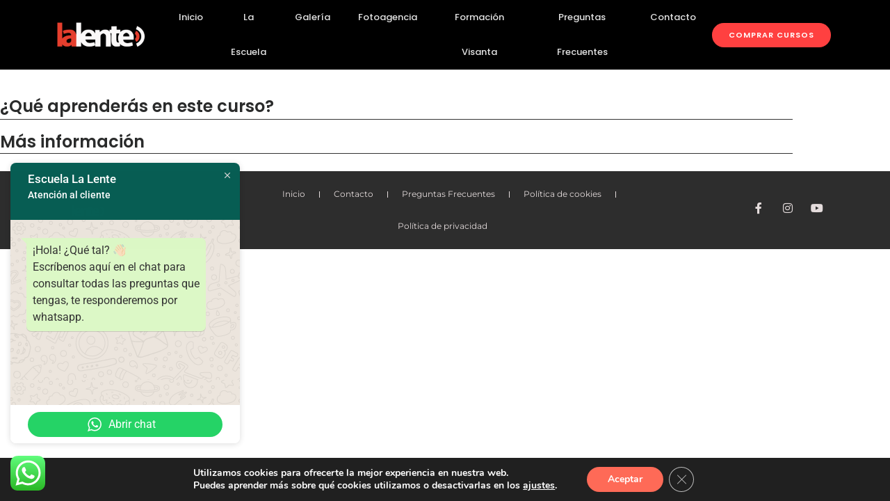

--- FILE ---
content_type: text/css
request_url: https://espaciolalente.com/wp-content/uploads/elementor/css/post-2485.css?ver=1769034905
body_size: 17452
content:
.elementor-2485 .elementor-element.elementor-element-62b0944 > .elementor-container > .elementor-column > .elementor-widget-wrap{align-content:center;align-items:center;}.elementor-2485 .elementor-element.elementor-element-62b0944:not(.elementor-motion-effects-element-type-background), .elementor-2485 .elementor-element.elementor-element-62b0944 > .elementor-motion-effects-container > .elementor-motion-effects-layer{background-color:#000000;}.elementor-2485 .elementor-element.elementor-element-62b0944 > .elementor-container{min-height:100px;}.elementor-2485 .elementor-element.elementor-element-62b0944{transition:background 0.3s, border 0.3s, border-radius 0.3s, box-shadow 0.3s;margin-top:0px;margin-bottom:0px;padding:0px 80px 0px 80px;z-index:9999;}.elementor-2485 .elementor-element.elementor-element-62b0944 > .elementor-background-overlay{transition:background 0.3s, border-radius 0.3s, opacity 0.3s;}.elementor-2485 .elementor-element.elementor-element-52d5ad8.elementor-column > .elementor-widget-wrap{justify-content:center;}.elementor-2485 .elementor-element.elementor-element-52d5ad8 > .elementor-element-populated{margin:0px 0px 0px 0px;--e-column-margin-right:0px;--e-column-margin-left:0px;padding:0px 0px 0px 0px;}.elementor-widget-button .elementor-button{background-color:var( --e-global-color-accent );font-family:var( --e-global-typography-accent-font-family ), Sans-serif;font-weight:var( --e-global-typography-accent-font-weight );}.elementor-2485 .elementor-element.elementor-element-fe58779 .elementor-button{background-color:#00000000;fill:#FFFFFF00;color:#FFFFFF00;}body:not(.rtl) .elementor-2485 .elementor-element.elementor-element-fe58779{left:0px;}body.rtl .elementor-2485 .elementor-element.elementor-element-fe58779{right:0px;}.elementor-2485 .elementor-element.elementor-element-fe58779{top:-26px;z-index:99999;}.elementor-widget-image .widget-image-caption{color:var( --e-global-color-text );font-family:var( --e-global-typography-text-font-family ), Sans-serif;font-weight:var( --e-global-typography-text-font-weight );}.elementor-2485 .elementor-element.elementor-element-fc6468a > .elementor-widget-container{margin:0px 0px 0px 0px;padding:0px 0px 0px 0px;}.elementor-2485 .elementor-element.elementor-element-fc6468a{text-align:start;}.elementor-2485 .elementor-element.elementor-element-fc6468a img{width:130px;}.elementor-2485 .elementor-element.elementor-element-49ffa69.elementor-column > .elementor-widget-wrap{justify-content:flex-end;}.elementor-2485 .elementor-element.elementor-element-49ffa69 > .elementor-element-populated{margin:0px 0px 0px 0px;--e-column-margin-right:0px;--e-column-margin-left:0px;padding:0px 0px 0px 0px;}.elementor-widget-eael-simple-menu .eael-simple-menu >li > a, .eael-simple-menu-container .eael-simple-menu-toggle-text{font-family:var( --e-global-typography-primary-font-family ), Sans-serif;font-weight:var( --e-global-typography-primary-font-weight );}.elementor-widget-eael-simple-menu .eael-simple-menu li ul li > a{font-family:var( --e-global-typography-primary-font-family ), Sans-serif;font-weight:var( --e-global-typography-primary-font-weight );}.elementor-2485 .elementor-element.elementor-element-24ae9e8 .eael-simple-menu-container{background-color:#2A2B2B00;}.elementor-2485 .elementor-element.elementor-element-24ae9e8 .eael-simple-menu-container .eael-simple-menu.eael-simple-menu-horizontal{background-color:#2A2B2B00;}.elementor-2485 .elementor-element.elementor-element-24ae9e8 .eael-simple-menu >li > a, .eael-simple-menu-container .eael-simple-menu-toggle-text{font-family:"Poppins", Sans-serif;font-size:13px;font-weight:500;}.elementor-2485 .elementor-element.elementor-element-24ae9e8 .eael-simple-menu li > a{color:#E4E4E4;}.elementor-2485 .elementor-element.elementor-element-24ae9e8 .eael-simple-menu li > a > span svg{fill:#E4E4E4;}.elementor-2485 .elementor-element.elementor-element-24ae9e8 .eael-simple-menu-toggle-text{color:#E4E4E4;}.elementor-2485 .elementor-element.elementor-element-24ae9e8 .eael-simple-menu li a span, .elementor-2485 .elementor-element.elementor-element-24ae9e8 .eael-simple-menu li span.eael-simple-menu-indicator{font-size:15px;}.elementor-2485 .elementor-element.elementor-element-24ae9e8 .eael-simple-menu li a span, .elementor-2485 .elementor-element.elementor-element-24ae9e8 .eael-simple-menu li span.eael-simple-menu-indicator i{font-size:15px;}.elementor-2485 .elementor-element.elementor-element-24ae9e8 .eael-simple-menu li span.eael-simple-menu-indicator svg{width:15px;height:15px;line-height:15px;}.elementor-2485 .elementor-element.elementor-element-24ae9e8 .eael-simple-menu li span svg{width:15px;height:15px;line-height:15px;}.elementor-2485 .elementor-element.elementor-element-24ae9e8 .eael-simple-menu li:hover > a{color:#FFFFFF;background-color:#02010100;}.elementor-2485 .elementor-element.elementor-element-24ae9e8 .eael-simple-menu li:hover > a > span svg{fill:#FFFFFF;}.elementor-2485 .elementor-element.elementor-element-24ae9e8 .eael-simple-menu li .eael-simple-menu-indicator:hover:before{color:#f44336;}.elementor-2485 .elementor-element.elementor-element-24ae9e8 .eael-simple-menu li .eael-simple-menu-indicator:hover i{color:#f44336;}.elementor-2485 .elementor-element.elementor-element-24ae9e8 .eael-simple-menu li .eael-simple-menu-indicator:hover svg{fill:#f44336;}.elementor-2485 .elementor-element.elementor-element-24ae9e8 .eael-simple-menu li .eael-simple-menu-indicator:hover{background-color:#ffffff;border-color:#f44336;}.elementor-2485 .elementor-element.elementor-element-24ae9e8 .eael-simple-menu li .eael-simple-menu-indicator.eael-simple-menu-indicator-open:before{color:#f44336 !important;}.elementor-2485 .elementor-element.elementor-element-24ae9e8 .eael-simple-menu li .eael-simple-menu-indicator.eael-simple-menu-indicator-open svg{fill:#f44336 !important;}.elementor-2485 .elementor-element.elementor-element-24ae9e8 .eael-simple-menu li .eael-simple-menu-indicator.eael-simple-menu-indicator-open i{color:#f44336 !important;}.elementor-2485 .elementor-element.elementor-element-24ae9e8 .eael-simple-menu li .eael-simple-menu-indicator.eael-simple-menu-indicator-open{background-color:#ffffff !important;border-color:#f44336 !important;}.elementor-2485 .elementor-element.elementor-element-24ae9e8 .eael-simple-menu-container .eael-simple-menu-toggle{background-color:#000000;}.elementor-2485 .elementor-element.elementor-element-24ae9e8 .eael-simple-menu-container .eael-simple-menu-toggle i{color:#ffffff;}.elementor-2485 .elementor-element.elementor-element-24ae9e8 .eael-simple-menu-container .eael-simple-menu-toggle svg{fill:#ffffff;}.elementor-2485 .elementor-element.elementor-element-24ae9e8 .eael-simple-menu.eael-simple-menu-horizontal li ul li a{padding-left:20px;padding-right:20px;}.elementor-2485 .elementor-element.elementor-element-24ae9e8 .eael-simple-menu.eael-simple-menu-horizontal li ul li > a{border-bottom:1px solid #f2f2f2;}.elementor-2485 .elementor-element.elementor-element-24ae9e8 .eael-simple-menu.eael-simple-menu-vertical li ul li > a{border-bottom:1px solid #f2f2f2;}.elementor-2485 .elementor-element.elementor-element-24ae9e8 .eael-simple-menu li ul li a span{font-size:12px;}.elementor-2485 .elementor-element.elementor-element-24ae9e8 .eael-simple-menu li ul li span.eael-simple-menu-indicator{font-size:12px;}.elementor-2485 .elementor-element.elementor-element-24ae9e8 .eael-simple-menu li ul li span.eael-simple-menu-indicator i{font-size:12px;}.elementor-2485 .elementor-element.elementor-element-24ae9e8 .eael-simple-menu li ul li .eael-simple-menu-indicator svg{width:12px;height:12px;line-height:12px;}.elementor-2485 .elementor-element.elementor-element-24ae9e8 .eael-simple-menu li ul li .eael-simple-menu-indicator:hover:before{color:#f44336 !important;}.elementor-2485 .elementor-element.elementor-element-24ae9e8 .eael-simple-menu li ul li .eael-simple-menu-indicator.eael-simple-menu-indicator-open:before{color:#f44336 !important;}.elementor-2485 .elementor-element.elementor-element-24ae9e8 .eael-simple-menu li ul li .eael-simple-menu-indicator:hover{background-color:#ffffff !important;border-color:#f44336 !important;}.elementor-2485 .elementor-element.elementor-element-24ae9e8 .eael-simple-menu li ul li .eael-simple-menu-indicator.eael-simple-menu-indicator-open{background-color:#ffffff !important;border-color:#f44336 !important;}.elementor-2485 .elementor-element.elementor-element-7d15910.elementor-column > .elementor-widget-wrap{justify-content:flex-end;}.elementor-2485 .elementor-element.elementor-element-0bf4058 .elementor-button{background-color:var( --e-global-color-primary );font-family:"Poppins", Sans-serif;font-size:11px;font-weight:600;letter-spacing:1px;border-style:none;border-radius:40px 40px 40px 40px;padding:12px 24px 12px 24px;}.elementor-2485 .elementor-element.elementor-element-0bf4058 .elementor-button:hover, .elementor-2485 .elementor-element.elementor-element-0bf4058 .elementor-button:focus{background-color:#FF4040DE;}.elementor-2485 .elementor-element.elementor-element-14eb4d5 > .elementor-container > .elementor-column > .elementor-widget-wrap{align-content:center;align-items:center;}.elementor-2485 .elementor-element.elementor-element-14eb4d5:not(.elementor-motion-effects-element-type-background), .elementor-2485 .elementor-element.elementor-element-14eb4d5 > .elementor-motion-effects-container > .elementor-motion-effects-layer{background-color:#000000;}.elementor-2485 .elementor-element.elementor-element-14eb4d5 > .elementor-container{min-height:100px;}.elementor-2485 .elementor-element.elementor-element-14eb4d5{transition:background 0.3s, border 0.3s, border-radius 0.3s, box-shadow 0.3s;margin-top:0px;margin-bottom:0px;padding:0px 40px 0px 40px;z-index:9999;}.elementor-2485 .elementor-element.elementor-element-14eb4d5 > .elementor-background-overlay{transition:background 0.3s, border-radius 0.3s, opacity 0.3s;}.elementor-widget-icon.elementor-view-stacked .elementor-icon{background-color:var( --e-global-color-primary );}.elementor-widget-icon.elementor-view-framed .elementor-icon, .elementor-widget-icon.elementor-view-default .elementor-icon{color:var( --e-global-color-primary );border-color:var( --e-global-color-primary );}.elementor-widget-icon.elementor-view-framed .elementor-icon, .elementor-widget-icon.elementor-view-default .elementor-icon svg{fill:var( --e-global-color-primary );}.elementor-2485 .elementor-element.elementor-element-593490e .elementor-icon-wrapper{text-align:start;}.elementor-2485 .elementor-element.elementor-element-593490e.elementor-view-stacked .elementor-icon{background-color:#FFFFFF;}.elementor-2485 .elementor-element.elementor-element-593490e.elementor-view-framed .elementor-icon, .elementor-2485 .elementor-element.elementor-element-593490e.elementor-view-default .elementor-icon{color:#FFFFFF;border-color:#FFFFFF;}.elementor-2485 .elementor-element.elementor-element-593490e.elementor-view-framed .elementor-icon, .elementor-2485 .elementor-element.elementor-element-593490e.elementor-view-default .elementor-icon svg{fill:#FFFFFF;}.elementor-2485 .elementor-element.elementor-element-593490e .elementor-icon{font-size:24px;}.elementor-2485 .elementor-element.elementor-element-593490e .elementor-icon svg{height:24px;}.elementor-2485 .elementor-element.elementor-element-ad246d9.elementor-column > .elementor-widget-wrap{justify-content:center;}.elementor-2485 .elementor-element.elementor-element-ad246d9 > .elementor-element-populated{margin:0px 0px 0px 0px;--e-column-margin-right:0px;--e-column-margin-left:0px;padding:0px 0px 0px 0px;}.elementor-2485 .elementor-element.elementor-element-8acd18f .elementor-button{background-color:#00000000;fill:#FFFFFF00;color:#FFFFFF00;}body:not(.rtl) .elementor-2485 .elementor-element.elementor-element-8acd18f{left:0px;}body.rtl .elementor-2485 .elementor-element.elementor-element-8acd18f{right:0px;}.elementor-2485 .elementor-element.elementor-element-8acd18f{top:-26px;z-index:99999;}.elementor-2485 .elementor-element.elementor-element-6fa64c9 > .elementor-widget-container{margin:0px 0px 0px 0px;padding:0px 0px 0px 0px;}.elementor-2485 .elementor-element.elementor-element-6fa64c9{text-align:center;}.elementor-2485 .elementor-element.elementor-element-6fa64c9 img{width:140px;}.elementor-2485 .elementor-element.elementor-element-e09d6a0.elementor-column > .elementor-widget-wrap{justify-content:flex-end;}.elementor-widget-heading .elementor-heading-title{font-family:var( --e-global-typography-primary-font-family ), Sans-serif;font-weight:var( --e-global-typography-primary-font-weight );color:var( --e-global-color-primary );}.elementor-2485 .elementor-element.elementor-element-183b252{text-align:end;}.elementor-2485 .elementor-element.elementor-element-183b252 .elementor-heading-title{font-family:"Poppins", Sans-serif;font-size:12px;font-weight:500;color:#FFFFFF;}.elementor-theme-builder-content-area{height:400px;}.elementor-location-header:before, .elementor-location-footer:before{content:"";display:table;clear:both;}@media(max-width:767px){.elementor-2485 .elementor-element.elementor-element-14eb4d5{margin-top:0px;margin-bottom:0px;padding:0px 20px 3px 20px;}.elementor-2485 .elementor-element.elementor-element-39b6f78{width:20%;}.elementor-2485 .elementor-element.elementor-element-39b6f78 > .elementor-element-populated{margin:0px 0px 0px 0px;--e-column-margin-right:0px;--e-column-margin-left:0px;}.elementor-2485 .elementor-element.elementor-element-593490e .elementor-icon{font-size:21px;}.elementor-2485 .elementor-element.elementor-element-593490e .elementor-icon svg{height:21px;}.elementor-2485 .elementor-element.elementor-element-ad246d9{width:60%;}.elementor-2485 .elementor-element.elementor-element-6fa64c9 img{width:120px;}.elementor-2485 .elementor-element.elementor-element-e09d6a0{width:20%;}.elementor-2485 .elementor-element.elementor-element-183b252{width:auto;max-width:auto;align-self:flex-start;text-align:center;}}@media(min-width:768px){.elementor-2485 .elementor-element.elementor-element-52d5ad8{width:14%;}.elementor-2485 .elementor-element.elementor-element-49ffa69{width:70%;}.elementor-2485 .elementor-element.elementor-element-7d15910{width:15.555%;}}/* Start custom CSS for button, class: .elementor-element-0bf4058 */a:hover{text-decoration:none;}/* End custom CSS */
/* Start custom CSS for section, class: .elementor-element-62b0944 */.elementor-2485 .elementor-element.elementor-element-62b0944.elementor-sticky--effects
{
   background-color: #000 !important;
    height: 60px; !important;
}

.elementor-2485 .elementor-element.elementor-element-62b0944
{
   transition: background-color height 1s ease !important;
}

.elementor-2485 .elementor-element.elementor-element-62b0944.elementor-sticky--effects .logotipo
{
    content: url("https://espaciolalente.com/wp-content/uploads/2024/03/LOGO-2.png");
    width: 100px;
    margin-top:-34px;
    margin-bottom:4px;
    margin-left:-80px;
    opacity: 0.9;
}

.elementor-2485 .elementor-element.elementor-element-62b0944.elementor-sticky--effects .logotipo
{
   transition: margin-top 0.5s ease !important;
}

.elementor-2485 .elementor-element.elementor-element-62b0944.elementor-sticky--effects .hamburguesa
{
    width: 20px;
    margin-top:-30px;
    margin-bottom:4px;
}

.elementor-2485 .elementor-element.elementor-element-62b0944.elementor-sticky--effects .hamburguesa
{
   transition: margin-top 0.5s ease !important;
}

.elementor-2485 .elementor-element.elementor-element-62b0944.elementor-sticky--effects .comprar
{
    margin-top:-35px;
    margin-bottom:5px;
}

.elementor-2485 .elementor-element.elementor-element-62b0944.elementor-sticky--effects .comprar
{
   transition: margin-top 0.5s ease !important;
}

.elementor-2485 .elementor-element.elementor-element-62b0944.elementor-sticky--effects .menuu
{
    margin-top:-35px;
    margin-bottom:5px;
}

.elementor-2485 .elementor-element.elementor-element-62b0944.elementor-sticky--effects .menuu
{
   transition: margin-top 0.5s ease !important;
}

.eicon-close::before {
  color: #000;}/* End custom CSS */
/* Start custom CSS for section, class: .elementor-element-14eb4d5 */.elementor-2485 .elementor-element.elementor-element-14eb4d5.elementor-sticky--effects
{
   background-color: #000 !important;
    height: 60px; !important;
}

.elementor-2485 .elementor-element.elementor-element-14eb4d5
{
   transition: background-color height 1s ease !important;
}

.elementor-2485 .elementor-element.elementor-element-14eb4d5.elementor-sticky--effects .logotipo
{
    content: url("https://espaciolalente.com/wp-content/uploads/2022/04/LA-LENTE-LOGO_2.png");
    width: 84px;
    margin-top:-34px;
    margin-bottom:4px;
    margin-left:0px;
    opacity: 0.9;
}

.elementor-2485 .elementor-element.elementor-element-14eb4d5.elementor-sticky--effects .logotipo
{
   transition: margin-top 0.5s ease !important;
}

.elementor-2485 .elementor-element.elementor-element-14eb4d5.elementor-sticky--effects .hamburguesa
{
    width: 20px;
    margin-top:-30px;
    margin-bottom:4px;
}

.elementor-2485 .elementor-element.elementor-element-14eb4d5.elementor-sticky--effects .hamburguesa
{
   transition: margin-top 0.5s ease !important;
}

.elementor-2485 .elementor-element.elementor-element-14eb4d5.elementor-sticky--effects .idiomas
{
    margin-top:-30px;
    margin-bottom:4px;
}

.elementor-2485 .elementor-element.elementor-element-14eb4d5.elementor-sticky--effects .idiomas
{
   transition: margin-top 0.5s ease !important;
}/* End custom CSS */

--- FILE ---
content_type: text/css
request_url: https://espaciolalente.com/wp-content/uploads/elementor/css/post-6220.css?ver=1769034852
body_size: 7703
content:
.elementor-6220 .elementor-element.elementor-element-5be5ee89 > .elementor-container > .elementor-column > .elementor-widget-wrap{align-content:center;align-items:center;}.elementor-6220 .elementor-element.elementor-element-5be5ee89:not(.elementor-motion-effects-element-type-background), .elementor-6220 .elementor-element.elementor-element-5be5ee89 > .elementor-motion-effects-container > .elementor-motion-effects-layer{background-color:#2d2d2d;}.elementor-6220 .elementor-element.elementor-element-5be5ee89 > .elementor-container{min-height:90px;}.elementor-6220 .elementor-element.elementor-element-5be5ee89{transition:background 0.3s, border 0.3s, border-radius 0.3s, box-shadow 0.3s;padding:0px 80px 0px 80px;}.elementor-6220 .elementor-element.elementor-element-5be5ee89 > .elementor-background-overlay{transition:background 0.3s, border-radius 0.3s, opacity 0.3s;}.elementor-widget-image .widget-image-caption{color:var( --e-global-color-text );font-family:var( --e-global-typography-text-font-family ), Sans-serif;font-weight:var( --e-global-typography-text-font-weight );}.elementor-6220 .elementor-element.elementor-element-aa046c5{text-align:start;}.elementor-6220 .elementor-element.elementor-element-aa046c5 img{width:30%;opacity:1;}.elementor-widget-nav-menu .elementor-nav-menu .elementor-item{font-family:var( --e-global-typography-primary-font-family ), Sans-serif;font-weight:var( --e-global-typography-primary-font-weight );}.elementor-widget-nav-menu .elementor-nav-menu--main .elementor-item{color:var( --e-global-color-text );fill:var( --e-global-color-text );}.elementor-widget-nav-menu .elementor-nav-menu--main .elementor-item:hover,
					.elementor-widget-nav-menu .elementor-nav-menu--main .elementor-item.elementor-item-active,
					.elementor-widget-nav-menu .elementor-nav-menu--main .elementor-item.highlighted,
					.elementor-widget-nav-menu .elementor-nav-menu--main .elementor-item:focus{color:var( --e-global-color-accent );fill:var( --e-global-color-accent );}.elementor-widget-nav-menu .elementor-nav-menu--main:not(.e--pointer-framed) .elementor-item:before,
					.elementor-widget-nav-menu .elementor-nav-menu--main:not(.e--pointer-framed) .elementor-item:after{background-color:var( --e-global-color-accent );}.elementor-widget-nav-menu .e--pointer-framed .elementor-item:before,
					.elementor-widget-nav-menu .e--pointer-framed .elementor-item:after{border-color:var( --e-global-color-accent );}.elementor-widget-nav-menu{--e-nav-menu-divider-color:var( --e-global-color-text );}.elementor-widget-nav-menu .elementor-nav-menu--dropdown .elementor-item, .elementor-widget-nav-menu .elementor-nav-menu--dropdown  .elementor-sub-item{font-family:var( --e-global-typography-accent-font-family ), Sans-serif;font-weight:var( --e-global-typography-accent-font-weight );}.elementor-6220 .elementor-element.elementor-element-93933b5 .elementor-menu-toggle{margin:0 auto;}.elementor-6220 .elementor-element.elementor-element-93933b5 .elementor-nav-menu .elementor-item{font-family:"Montserrat", Sans-serif;font-size:12px;font-weight:400;}.elementor-6220 .elementor-element.elementor-element-93933b5 .elementor-nav-menu--main .elementor-item{color:var( --e-global-color-7bb65e5 );fill:var( --e-global-color-7bb65e5 );}.elementor-6220 .elementor-element.elementor-element-93933b5 .elementor-nav-menu--main .elementor-item:hover,
					.elementor-6220 .elementor-element.elementor-element-93933b5 .elementor-nav-menu--main .elementor-item.elementor-item-active,
					.elementor-6220 .elementor-element.elementor-element-93933b5 .elementor-nav-menu--main .elementor-item.highlighted,
					.elementor-6220 .elementor-element.elementor-element-93933b5 .elementor-nav-menu--main .elementor-item:focus{color:var( --e-global-color-d09a771 );fill:var( --e-global-color-d09a771 );}.elementor-6220 .elementor-element.elementor-element-93933b5 .elementor-nav-menu--main:not(.e--pointer-framed) .elementor-item:before,
					.elementor-6220 .elementor-element.elementor-element-93933b5 .elementor-nav-menu--main:not(.e--pointer-framed) .elementor-item:after{background-color:var( --e-global-color-d09a771 );}.elementor-6220 .elementor-element.elementor-element-93933b5 .e--pointer-framed .elementor-item:before,
					.elementor-6220 .elementor-element.elementor-element-93933b5 .e--pointer-framed .elementor-item:after{border-color:var( --e-global-color-d09a771 );}.elementor-6220 .elementor-element.elementor-element-93933b5{--e-nav-menu-divider-content:"";--e-nav-menu-divider-style:solid;--e-nav-menu-divider-width:1px;--e-nav-menu-divider-height:9px;--e-nav-menu-divider-color:var( --e-global-color-7bb65e5 );}.elementor-6220 .elementor-element.elementor-element-93933b5 .e--pointer-framed .elementor-item:before{border-width:0px;}.elementor-6220 .elementor-element.elementor-element-93933b5 .e--pointer-framed.e--animation-draw .elementor-item:before{border-width:0 0 0px 0px;}.elementor-6220 .elementor-element.elementor-element-93933b5 .e--pointer-framed.e--animation-draw .elementor-item:after{border-width:0px 0px 0 0;}.elementor-6220 .elementor-element.elementor-element-93933b5 .e--pointer-framed.e--animation-corners .elementor-item:before{border-width:0px 0 0 0px;}.elementor-6220 .elementor-element.elementor-element-93933b5 .e--pointer-framed.e--animation-corners .elementor-item:after{border-width:0 0px 0px 0;}.elementor-6220 .elementor-element.elementor-element-93933b5 .e--pointer-underline .elementor-item:after,
					 .elementor-6220 .elementor-element.elementor-element-93933b5 .e--pointer-overline .elementor-item:before,
					 .elementor-6220 .elementor-element.elementor-element-93933b5 .e--pointer-double-line .elementor-item:before,
					 .elementor-6220 .elementor-element.elementor-element-93933b5 .e--pointer-double-line .elementor-item:after{height:0px;}.elementor-6220 .elementor-element.elementor-element-5a52240{--grid-template-columns:repeat(0, auto);--icon-size:16px;--grid-column-gap:22px;--grid-row-gap:0px;}.elementor-6220 .elementor-element.elementor-element-5a52240 .elementor-widget-container{text-align:right;}.elementor-6220 .elementor-element.elementor-element-5a52240 .elementor-social-icon{background-color:rgba(255,255,255,0);--icon-padding:0em;}.elementor-6220 .elementor-element.elementor-element-5a52240 .elementor-social-icon i{color:var( --e-global-color-7bb65e5 );}.elementor-6220 .elementor-element.elementor-element-5a52240 .elementor-social-icon svg{fill:var( --e-global-color-7bb65e5 );}.elementor-6220 .elementor-element.elementor-element-5a52240 .elementor-social-icon:hover{background-color:#F8F8F800;}.elementor-6220 .elementor-element.elementor-element-5a52240 .elementor-social-icon:hover i{color:var( --e-global-color-d09a771 );}.elementor-6220 .elementor-element.elementor-element-5a52240 .elementor-social-icon:hover svg{fill:var( --e-global-color-d09a771 );}.elementor-theme-builder-content-area{height:400px;}.elementor-location-header:before, .elementor-location-footer:before{content:"";display:table;clear:both;}@media(min-width:768px){.elementor-6220 .elementor-element.elementor-element-580b3a42{width:20%;}.elementor-6220 .elementor-element.elementor-element-54195fa0{width:59.333%;}.elementor-6220 .elementor-element.elementor-element-28fb2c7{width:20%;}}@media(max-width:1024px){.elementor-6220 .elementor-element.elementor-element-5be5ee89{padding:10px 20px 10px 20px;}}@media(max-width:767px){.elementor-6220 .elementor-element.elementor-element-5be5ee89{padding:20px 20px 00px 20px;}.elementor-6220 .elementor-element.elementor-element-5a52240 .elementor-widget-container{text-align:center;}.elementor-6220 .elementor-element.elementor-element-5a52240 > .elementor-widget-container{padding:0px 0px 20px 0px;}.elementor-6220 .elementor-element.elementor-element-5a52240{--icon-size:20px;}}

--- FILE ---
content_type: text/css
request_url: https://espaciolalente.com/wp-content/uploads/elementor/css/post-2971.css?ver=1769035429
body_size: 10372
content:
.elementor-2971 .elementor-element.elementor-element-caed601{transition:background 0.3s, border 0.3s, border-radius 0.3s, box-shadow 0.3s;margin-top:0px;margin-bottom:20px;padding:0px 0px 0px 0px;}.elementor-2971 .elementor-element.elementor-element-caed601 > .elementor-background-overlay{transition:background 0.3s, border-radius 0.3s, opacity 0.3s;}.elementor-2971 .elementor-element.elementor-element-080775b > .elementor-widget-wrap > .elementor-widget:not(.elementor-widget__width-auto):not(.elementor-widget__width-initial):not(:last-child):not(.elementor-absolute){margin-block-end:0px;}.elementor-2971 .elementor-element.elementor-element-080775b > .elementor-element-populated{padding:0px 0px 0px 0px;}.elementor-widget-heading .elementor-heading-title{font-family:var( --e-global-typography-primary-font-family ), Sans-serif;font-weight:var( --e-global-typography-primary-font-weight );color:var( --e-global-color-primary );}.elementor-2971 .elementor-element.elementor-element-f47aea6{text-align:justify;}.elementor-2971 .elementor-element.elementor-element-f47aea6 .elementor-heading-title{font-family:"Poppins", Sans-serif;font-size:15px;font-weight:300;line-height:22px;letter-spacing:0px;color:var( --e-global-color-secondary );}.elementor-2971 .elementor-element.elementor-element-a426a08{transition:background 0.3s, border 0.3s, border-radius 0.3s, box-shadow 0.3s;padding:0px 0px 0px 0px;}.elementor-2971 .elementor-element.elementor-element-a426a08 > .elementor-background-overlay{transition:background 0.3s, border-radius 0.3s, opacity 0.3s;}.elementor-2971 .elementor-element.elementor-element-240b14a > .elementor-widget-wrap > .elementor-widget:not(.elementor-widget__width-auto):not(.elementor-widget__width-initial):not(:last-child):not(.elementor-absolute){margin-block-end:0px;}.elementor-2971 .elementor-element.elementor-element-240b14a > .elementor-element-populated{padding:0px 0px 0px 0px;}.elementor-widget-image .widget-image-caption{color:var( --e-global-color-text );font-family:var( --e-global-typography-text-font-family ), Sans-serif;font-weight:var( --e-global-typography-text-font-weight );}.elementor-2971 .elementor-element.elementor-element-0317458{text-align:start;}.elementor-2971 .elementor-element.elementor-element-d68dd27 > .elementor-widget-container{margin:20px 0px 0px 0px;padding:0px 0px 6px 0px;border-style:solid;border-width:0px 0px 1px 0px;}.elementor-2971 .elementor-element.elementor-element-d68dd27 .elementor-heading-title{font-family:"Poppins", Sans-serif;font-weight:600;color:var( --e-global-color-00d22f7 );}.elementor-2971 .elementor-element.elementor-element-c1d37cd{transition:background 0.3s, border 0.3s, border-radius 0.3s, box-shadow 0.3s;padding:0px 0px 0px 0px;}.elementor-2971 .elementor-element.elementor-element-c1d37cd > .elementor-background-overlay{transition:background 0.3s, border-radius 0.3s, opacity 0.3s;}.elementor-2971 .elementor-element.elementor-element-82faa8c > .elementor-widget-wrap > .elementor-widget:not(.elementor-widget__width-auto):not(.elementor-widget__width-initial):not(:last-child):not(.elementor-absolute){margin-block-end:0px;}.elementor-2971 .elementor-element.elementor-element-82faa8c > .elementor-element-populated{padding:0px 0px 0px 0px;}.elementor-widget-text-editor{font-family:var( --e-global-typography-text-font-family ), Sans-serif;font-weight:var( --e-global-typography-text-font-weight );color:var( --e-global-color-text );}.elementor-widget-text-editor.elementor-drop-cap-view-stacked .elementor-drop-cap{background-color:var( --e-global-color-primary );}.elementor-widget-text-editor.elementor-drop-cap-view-framed .elementor-drop-cap, .elementor-widget-text-editor.elementor-drop-cap-view-default .elementor-drop-cap{color:var( --e-global-color-primary );border-color:var( --e-global-color-primary );}.elementor-2971 .elementor-element.elementor-element-37f2970 > .elementor-widget-container{margin:10px 0px 10px 0px;}.elementor-2971 .elementor-element.elementor-element-37f2970{font-family:"Poppins", Sans-serif;font-weight:300;color:var( --e-global-color-00d22f7 );}.elementor-2971 .elementor-element.elementor-element-7f18ccb > .elementor-widget-container{margin:0px 0px 10px 0px;}.elementor-2971 .elementor-element.elementor-element-7f18ccb{font-family:"Poppins", Sans-serif;font-weight:300;color:var( --e-global-color-00d22f7 );}.elementor-2971 .elementor-element.elementor-element-68e1b07 > .elementor-widget-container{margin:0px 0px 10px 0px;}.elementor-2971 .elementor-element.elementor-element-68e1b07{font-family:"Poppins", Sans-serif;font-weight:300;color:var( --e-global-color-00d22f7 );}.elementor-2971 .elementor-element.elementor-element-b201177 > .elementor-widget-container{margin:20px 0px 0px 0px;padding:0px 0px 4px 0px;border-style:solid;border-width:0px 0px 1px 0px;}.elementor-2971 .elementor-element.elementor-element-b201177 .elementor-heading-title{color:var( --e-global-color-00d22f7 );}.elementor-2971 .elementor-element.elementor-element-ea287d4{transition:background 0.3s, border 0.3s, border-radius 0.3s, box-shadow 0.3s;padding:0px 0px 0px 0px;}.elementor-2971 .elementor-element.elementor-element-ea287d4 > .elementor-background-overlay{transition:background 0.3s, border-radius 0.3s, opacity 0.3s;}.elementor-2971 .elementor-element.elementor-element-cd870e2 > .elementor-element-populated{padding:10px 0px 0px 0px;}.elementor-2971 .elementor-element.elementor-element-158f232 > .elementor-widget-container{padding:0px 0px 0px 0px;}.elementor-2971 .elementor-element.elementor-element-158f232{font-family:"Poppins", Sans-serif;font-weight:400;color:var( --e-global-color-00d22f7 );}.elementor-2971 .elementor-element.elementor-element-89cb352{font-family:"Poppins", Sans-serif;font-weight:400;color:#2A2B2B;}.elementor-2971 .elementor-element.elementor-element-ce095a9{font-family:"Poppins", Sans-serif;font-weight:400;}.elementor-2971 .elementor-element.elementor-element-df8bebe{font-family:"Poppins", Sans-serif;font-weight:400;}.elementor-2971 .elementor-element.elementor-element-da1f78c{font-family:"Poppins", Sans-serif;font-weight:400;}.elementor-2971 .elementor-element.elementor-element-7ad5c57{font-family:"Poppins", Sans-serif;font-weight:400;}.elementor-2971 .elementor-element.elementor-element-74e717b{transition:background 0.3s, border 0.3s, border-radius 0.3s, box-shadow 0.3s;padding:0px 0px 0px 0px;}.elementor-2971 .elementor-element.elementor-element-74e717b > .elementor-background-overlay{transition:background 0.3s, border-radius 0.3s, opacity 0.3s;}.elementor-2971 .elementor-element.elementor-element-85baedc > .elementor-widget-wrap > .elementor-widget:not(.elementor-widget__width-auto):not(.elementor-widget__width-initial):not(:last-child):not(.elementor-absolute){margin-block-end:0px;}.elementor-2971 .elementor-element.elementor-element-85baedc > .elementor-element-populated{padding:0px 0px 0px 0px;}.elementor-2971 .elementor-element.elementor-element-3db0c60 > .elementor-widget-container{margin:10px 0px 10px 0px;padding:0px 0px 0px 0px;}.elementor-2971 .elementor-element.elementor-element-3db0c60{font-family:"Poppins", Sans-serif;font-weight:400;}.elementor-2971 .elementor-element.elementor-element-386d18e{transition:background 0.3s, border 0.3s, border-radius 0.3s, box-shadow 0.3s;padding:0px 0px 0px 0px;}.elementor-2971 .elementor-element.elementor-element-386d18e > .elementor-background-overlay{transition:background 0.3s, border-radius 0.3s, opacity 0.3s;}.elementor-2971 .elementor-element.elementor-element-d621332 > .elementor-widget-wrap > .elementor-widget:not(.elementor-widget__width-auto):not(.elementor-widget__width-initial):not(:last-child):not(.elementor-absolute){margin-block-end:0px;}.elementor-2971 .elementor-element.elementor-element-d621332 > .elementor-element-populated{padding:0px 0px 0px 0px;}.elementor-2971 .elementor-element.elementor-element-ed3bd9f > .elementor-widget-container{margin:10px 0px 10px 0px;padding:0px 0px 0px 0px;}.elementor-2971 .elementor-element.elementor-element-ed3bd9f{font-family:"Poppins", Sans-serif;font-weight:400;}.elementor-2971 .elementor-element.elementor-element-f074271{transition:background 0.3s, border 0.3s, border-radius 0.3s, box-shadow 0.3s;padding:0px 0px 0px 0px;}.elementor-2971 .elementor-element.elementor-element-f074271 > .elementor-background-overlay{transition:background 0.3s, border-radius 0.3s, opacity 0.3s;}.elementor-2971 .elementor-element.elementor-element-b1d3f9c > .elementor-widget-wrap > .elementor-widget:not(.elementor-widget__width-auto):not(.elementor-widget__width-initial):not(:last-child):not(.elementor-absolute){margin-block-end:0px;}.elementor-2971 .elementor-element.elementor-element-b1d3f9c > .elementor-element-populated{padding:0px 0px 0px 0px;}.elementor-2971 .elementor-element.elementor-element-37bbea6 > .elementor-widget-container{margin:10px 0px 10px 0px;}.elementor-2971 .elementor-element.elementor-element-37bbea6{font-family:"Poppins", Sans-serif;font-weight:600;}.elementor-2971 .elementor-element.elementor-element-d934b2b{padding:0px 0px 0px 0px;}.elementor-2971 .elementor-element.elementor-element-8099ffd > .elementor-widget-wrap > .elementor-widget:not(.elementor-widget__width-auto):not(.elementor-widget__width-initial):not(:last-child):not(.elementor-absolute){margin-block-end:0px;}.elementor-2971 .elementor-element.elementor-element-8099ffd > .elementor-element-populated{padding:0px 0px 0px 0px;}.elementor-2971 .elementor-element.elementor-element-06eca5d .elementor-wrapper{--video-aspect-ratio:1.77777;}.elementor-2971 .elementor-element.elementor-element-06418db > .elementor-container{max-width:480px;}.elementor-2971 .elementor-element.elementor-element-06418db{padding:0px 0px 0px 0px;}.elementor-2971 .elementor-element.elementor-element-c026f67 > .elementor-widget-wrap > .elementor-widget:not(.elementor-widget__width-auto):not(.elementor-widget__width-initial):not(:last-child):not(.elementor-absolute){margin-block-end:0px;}.elementor-2971 .elementor-element.elementor-element-c026f67 > .elementor-element-populated{padding:0px 0px 0px 0px;}.elementor-2971 .elementor-element.elementor-element-c91d101 .elementor-wrapper{--video-aspect-ratio:0.5625;}@media(min-width:768px){.elementor-2971 .elementor-element.elementor-element-cd870e2{width:36.665%;}.elementor-2971 .elementor-element.elementor-element-4461ddb{width:35.983%;}.elementor-2971 .elementor-element.elementor-element-88014fd{width:26.656%;}}

--- FILE ---
content_type: text/css
request_url: https://espaciolalente.com/wp-content/uploads/elementor/css/post-6075.css?ver=1769034853
body_size: 4020
content:
.elementor-6075 .elementor-element.elementor-element-7e4d97c > .elementor-container > .elementor-column > .elementor-widget-wrap{align-content:center;align-items:center;}.elementor-6075 .elementor-element.elementor-element-7e4d97c:not(.elementor-motion-effects-element-type-background), .elementor-6075 .elementor-element.elementor-element-7e4d97c > .elementor-motion-effects-container > .elementor-motion-effects-layer{background-color:#000000;}.elementor-6075 .elementor-element.elementor-element-7e4d97c{transition:background 0.3s, border 0.3s, border-radius 0.3s, box-shadow 0.3s;}.elementor-6075 .elementor-element.elementor-element-7e4d97c > .elementor-background-overlay{transition:background 0.3s, border-radius 0.3s, opacity 0.3s;}.elementor-widget-heading .elementor-heading-title{font-family:var( --e-global-typography-primary-font-family ), Sans-serif;font-weight:var( --e-global-typography-primary-font-weight );color:var( --e-global-color-primary );}.elementor-6075 .elementor-element.elementor-element-f18e973{text-align:center;}.elementor-6075 .elementor-element.elementor-element-f18e973 .elementor-heading-title{font-family:"Montserrat", Sans-serif;font-weight:700;letter-spacing:-1px;color:var( --e-global-color-d09a771 );}.elementor-6075 .elementor-element.elementor-element-292e546{text-align:center;}.elementor-6075 .elementor-element.elementor-element-292e546 .elementor-heading-title{font-family:"Montserrat", Sans-serif;font-weight:700;letter-spacing:-1px;color:var( --e-global-color-d09a771 );}.elementor-6075 .elementor-element.elementor-element-cf89f09{text-align:center;}.elementor-6075 .elementor-element.elementor-element-cf89f09 .elementor-heading-title{font-family:"Montserrat", Sans-serif;font-weight:700;letter-spacing:-1px;color:var( --e-global-color-d09a771 );}.elementor-6075 .elementor-element.elementor-element-5eb9a36{text-align:center;}.elementor-6075 .elementor-element.elementor-element-5eb9a36 .elementor-heading-title{font-family:"Montserrat", Sans-serif;font-weight:700;letter-spacing:-1px;color:var( --e-global-color-d09a771 );}.elementor-6075 .elementor-element.elementor-element-cb2b488{text-align:center;}.elementor-6075 .elementor-element.elementor-element-cb2b488 .elementor-heading-title{font-family:"Montserrat", Sans-serif;font-weight:700;letter-spacing:-1px;color:var( --e-global-color-d09a771 );}.elementor-6075 .elementor-element.elementor-element-65dbd62{text-align:center;}.elementor-6075 .elementor-element.elementor-element-65dbd62 .elementor-heading-title{font-family:"Montserrat", Sans-serif;font-weight:700;letter-spacing:-1px;color:var( --e-global-color-d09a771 );}.elementor-6075 .elementor-element.elementor-element-eb015b3{text-align:center;}.elementor-6075 .elementor-element.elementor-element-eb015b3 .elementor-heading-title{font-family:"Montserrat", Sans-serif;font-weight:700;letter-spacing:-1px;color:var( --e-global-color-d09a771 );}.elementor-6075 .elementor-element.elementor-element-5b6b5ce{text-align:center;}.elementor-6075 .elementor-element.elementor-element-5b6b5ce .elementor-heading-title{font-family:"Montserrat", Sans-serif;font-weight:700;letter-spacing:-1px;color:var( --e-global-color-primary );}#elementor-popup-modal-6075 .dialog-widget-content{animation-duration:0.5s;background-color:#000000;box-shadow:2px 8px 23px 3px rgba(0,0,0,0.2);}#elementor-popup-modal-6075{background-color:rgba(0,0,0,.8);justify-content:center;align-items:center;pointer-events:all;}#elementor-popup-modal-6075 .dialog-message{width:100vw;height:100vh;align-items:center;}#elementor-popup-modal-6075 .dialog-close-button{display:flex;top:4%;background-color:#FFFFFF;font-size:24px;}body:not(.rtl) #elementor-popup-modal-6075 .dialog-close-button{right:92%;}body.rtl #elementor-popup-modal-6075 .dialog-close-button{left:92%;}#elementor-popup-modal-6075 .dialog-close-button i{color:#FFFFFF;}#elementor-popup-modal-6075 .dialog-close-button svg{fill:#FFFFFF;}#elementor-popup-modal-6075 .dialog-close-button:hover i{color:#FFFFFF;}#elementor-popup-modal-6075 .dialog-close-button:hover{background-color:var( --e-global-color-primary );}